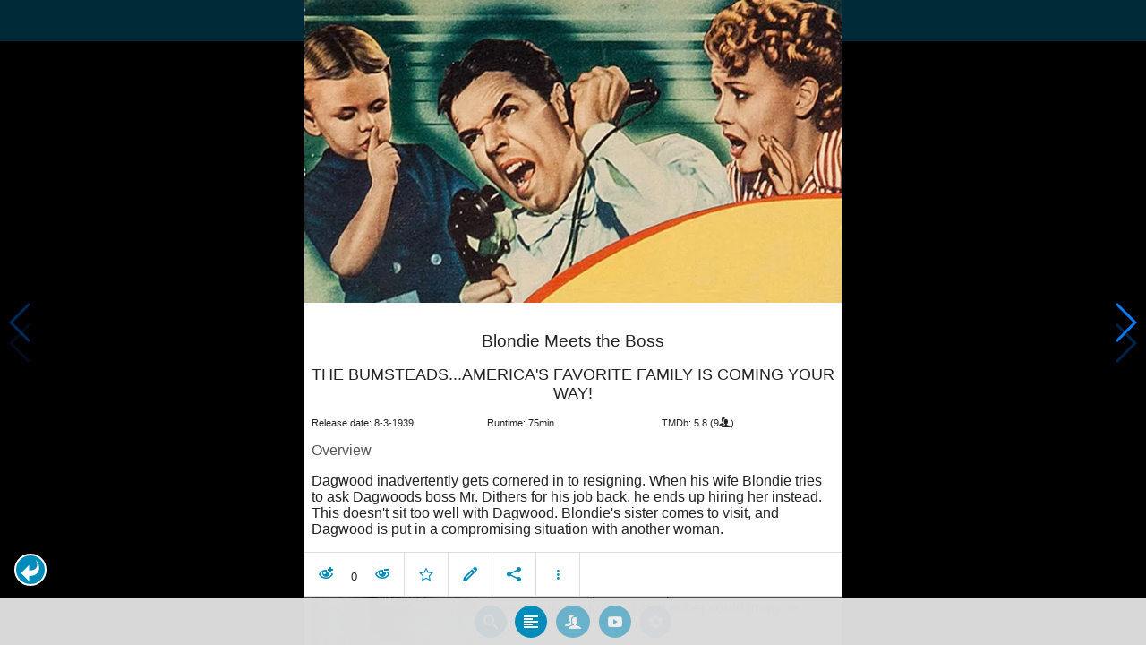

--- FILE ---
content_type: text/html; charset=UTF-8
request_url: https://www.moviesom.com/moviesom.php?tmdbMovieId=3931
body_size: 6647
content:
<!doctype html>
<html class="no-js" lang="en">
  <head>
    <meta charset="utf-8" />
    <link rel="amphtml" href="https://www.moviesom.com/amp.php?tmdbMovieId=3931">
    <meta name="viewport" content="width=device-width, initial-scale=1.0" />
    
    <meta property="og:title" content="Blondie Meets the Boss"/>
    <meta property="og:image" content="http://image.tmdb.org/t/p/w780/x6wHcKdyP4SWwbhWfe0zx1mbNLz.jpg"/>
    <meta property="og:site_name" content="MovieSom"/>
    <meta property="fb:app_id" content="1445254942214300"/>
    <meta property="og:description" content="In this, the second of the &quot;Blondie&quot; series of films that were made between 1938 and 1950, Dagwood (Arthur Lake) inadvertently gets cornered in to resigning; when his wife Blondie (Penny Singleton) tries to ask Dagwoods boss Mr. Dithers for his job back, he ends up hiring her instead.  This doesn't sit too well with Dagwood.  Complications ensue: Blondie's sister comes to visit, and Dagwood is put in a compromising situation with another woman."/>
    <meta property="og:url" content="https://www.moviesom.com/moviesom.php?tmdbMovieId=3931&description=Keep track of how often you've watched a movie or series, your collection of shows or flicks on Blu-rays, DVDs other types of media or whom you lend it to. Take notes for your favorite detective series and more."/>
    
    <meta name="twitter:card" content="summary_large_image" />
    <meta name="twitter:site" content="@moviesom" />
    <meta name="twitter:title" content="Blondie Meets the Boss" />
    <meta name="twitter:image" content="http://image.tmdb.org/t/p/w780/x6wHcKdyP4SWwbhWfe0zx1mbNLz.jpg" />
    <meta name="twitter:url" content="https://www.moviesom.com/moviesom.php?tmdbMovieId=3931&description=Keep track of how often you've watched a movie or series, your collection of shows or flicks on Blu-rays, DVDs other types of media or whom you lend it to. Take notes for your favorite detective series and more." />

    <link rel="image_src" href="http://image.tmdb.org/t/p/w780/x6wHcKdyP4SWwbhWfe0zx1mbNLz.jpg" />
    <meta name="viewport" content="width=device-width, initial-scale=1.0">
    <meta name="description" content="In this, the second of the &quot;Blondie&quot; series of films that were made between 1938 and 1950, Dagwood (Arthur Lake) inadvertently gets cornered in to resigning; when his wife Blondie (Penny Singleton) tries to ask Dagwoods boss Mr. Dithers for his job back, he ends up hiring her instead.  This doesn't sit too well with Dagwood.  Complications ensue: Blondie's sister comes to visit, and Dagwood is put in a compromising situation with another woman."/>
    <meta name="keywords" content="MovieSom, WilliM, willem liu, moviedb, tmdb, imdb, rottentomatoes, themoviedb, the movie db, trailers, movie trailers, movie information, movie info">
    <link href="/img/favicon.ico" rel="shortcut icon" />

    <title>Blondie Meets the Boss - Movie Sommelier</title>
    <script type="application/ld+json">
      {
        "@context": "http://schema.org",
        "@type": "Movie",
        "name": "Blondie Meets the Boss",
        "director": "Frank R. Strayer",
        "headline": "Blondie Meets the Boss",
        "text": "In this, the second of the &quot;Blondie&quot; series of films that were made between 1938 and 1950, Dagwood (Arthur Lake) inadvertently gets cornered in to resigning; when his wife Blondie (Penny Singleton) tries to ask Dagwoods boss Mr. Dithers for his job back, he ends up hiring her instead.  This doesn't sit too well with Dagwood.  Complications ensue: Blondie's sister comes to visit, and Dagwood is put in a compromising situation with another woman.",
        "datePublished": "1939-03-08T00:00:00Z",
        "image": [
          "http://image.tmdb.org/t/p/w780/x6wHcKdyP4SWwbhWfe0zx1mbNLz.jpg"
        ],
        "url": "https://www.moviesom.com/moviesom.php?tmdbMovieId=3931&description=Keep track of how often you've watched a movie or series, your collection of shows or flicks on Blu-rays, DVDs other types of media or whom you lend it to. Take notes for your favorite detective series and more."
      }
    </script>

    <link rel="stylesheet" type="text/css" href="css/styles.css" />
    <style>
      html {
        overflow: hidden;
      }
      figure {
        margin: 0;
      }
      img {
        width: 100%;
      }
    </style>
    <noscript>
      <style>
        html {
          overflow: auto;
          height: auto;
        }
      </style>
    </noscript>
  </head>
  <body>
    <noscript>
      <article>
        <figure>
          <img src="http://image.tmdb.org/t/p/w780/x6wHcKdyP4SWwbhWfe0zx1mbNLz.jpg" title='Blondie Meets the Boss' alt='Blondie Meets the Boss'/>
        </figure>
        <h1>Blondie Meets the Boss</h1>
        <p>In this, the second of the "Blondie" series of films that were made between 1938 and 1950, Dagwood (Arthur Lake) inadvertently gets cornered in to resigning; when his wife Blondie (Penny Singleton) tries to ask Dagwoods boss Mr. Dithers for his job back, he ends up hiring her instead.  This doesn't sit too well with Dagwood.  Complications ensue: Blondie's sister comes to visit, and Dagwood is put in a compromising situation with another woman.</p>
        <details><summary>Runtime: 75</summary>
        <summary>Release date: 1939-03-08</summary></details>
      </article>
    </noscript>
    <noframes>
      <article>
        <figure>
          <img src="http://image.tmdb.org/t/p/w780/x6wHcKdyP4SWwbhWfe0zx1mbNLz.jpg" title='Blondie Meets the Boss' alt='Blondie Meets the Boss'/>
        </figure>
        <h1>Blondie Meets the Boss</h1>
        <p>In this, the second of the "Blondie" series of films that were made between 1938 and 1950, Dagwood (Arthur Lake) inadvertently gets cornered in to resigning; when his wife Blondie (Penny Singleton) tries to ask Dagwoods boss Mr. Dithers for his job back, he ends up hiring her instead.  This doesn't sit too well with Dagwood.  Complications ensue: Blondie's sister comes to visit, and Dagwood is put in a compromising situation with another woman.</p>
        <details><summary>Runtime: 75</summary>
        <summary>Release date: 1939-03-08</summary></details>
      </article>
    </noframes>
    <iframe src="https://app.moviesom.com/?tmdbMovieId=3931&description=Keep track of how often you've watched a movie or series, your collection of shows or flicks on Blu-rays, DVDs other types of media or whom you lend it to. Take notes for your favorite detective series and more." frameborder="0" height="100%" width="100%"/>
  </body>
</html><!-- page: /moviesom.php -->
<!-- 0.11826705932617ms -->
<!-- DB queries: 0 -->
